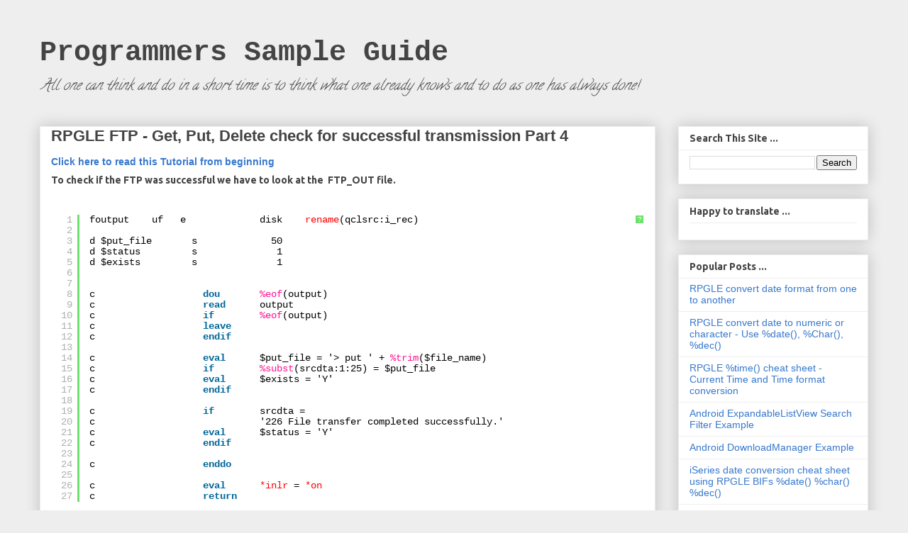

--- FILE ---
content_type: text/css; charset=utf-8
request_url: https://cdnjs.cloudflare.com/ajax/libs/highlight.js/9.15.6/styles/xcode.min.css
body_size: -352
content:
.hljs{display:block;overflow-x:auto;padding:.5em;background:#fff;color:black}.xml .hljs-meta{color:#c0c0c0}.hljs-comment,.hljs-quote{color:#007400}.hljs-tag,.hljs-attribute,.hljs-keyword,.hljs-selector-tag,.hljs-literal,.hljs-name{color:#aa0d91}.hljs-variable,.hljs-template-variable{color:#3F6E74}.hljs-code,.hljs-string,.hljs-meta-string{color:#c41a16}.hljs-regexp,.hljs-link{color:#0E0EFF}.hljs-title,.hljs-symbol,.hljs-bullet,.hljs-number{color:#1c00cf}.hljs-section,.hljs-meta{color:#643820}.hljs-class .hljs-title,.hljs-type,.hljs-built_in,.hljs-builtin-name,.hljs-params{color:#5c2699}.hljs-attr{color:#836C28}.hljs-subst{color:#000}.hljs-formula{background-color:#eee;font-style:italic}.hljs-addition{background-color:#baeeba}.hljs-deletion{background-color:#ffc8bd}.hljs-selector-id,.hljs-selector-class{color:#9b703f}.hljs-doctag,.hljs-strong{font-weight:bold}.hljs-emphasis{font-style:italic}

--- FILE ---
content_type: text/plain
request_url: https://www.google-analytics.com/j/collect?v=1&_v=j102&a=19233409&t=pageview&_s=1&dl=https%3A%2F%2Fwww.mysamplecode.com%2F2011%2F05%2Frpgle-ftp-get-put-delete-check-for_3469.html&ul=en-us%40posix&dt=Programmers%20Sample%20Guide%3A%20RPGLE%20FTP%20-%20Get%2C%20Put%2C%20Delete%20check%20for%20successful%20transmission%20Part%204&sr=1280x720&vp=1280x720&_u=IEBAAEABAAAAACAAI~&jid=1769172526&gjid=222315978&cid=922266645.1768832994&tid=UA-23042607-1&_gid=2003292521.1768832994&_r=1&_slc=1&z=34213246
body_size: -451
content:
2,cG-60K374YCD1